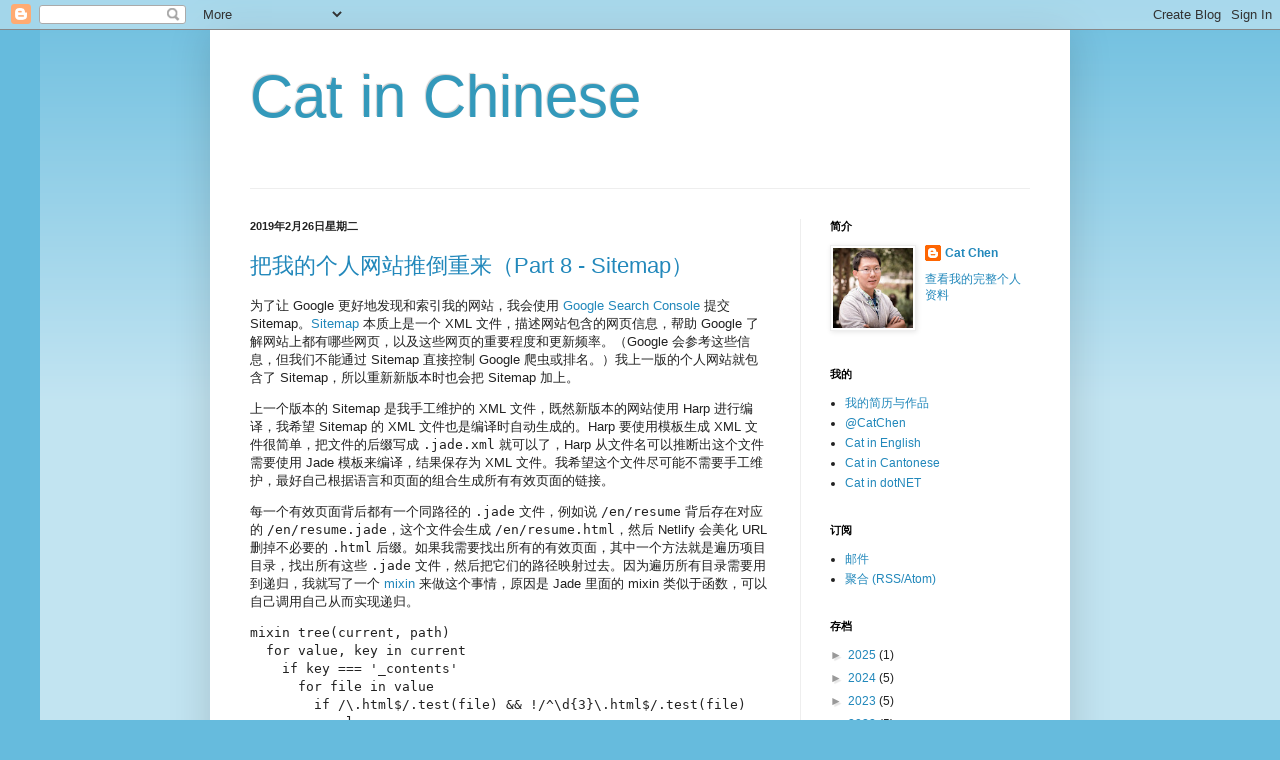

--- FILE ---
content_type: application/javascript; charset=UTF-8
request_url: https://catchen-chinese.disqus.com/count-data.js?2=https%3A%2F%2Fchinese.catchen.me%2F2019%2F02%2Frebuild-my-website-from-scratch-part-8-sitemap.html
body_size: 327
content:
var DISQUSWIDGETS;

if (typeof DISQUSWIDGETS != 'undefined') {
    DISQUSWIDGETS.displayCount({"text":{"and":"\u53ca","comments":{"zero":"0 Comments","multiple":"{num} Comments","one":"1 Comment"}},"counts":[{"id":"https:\/\/chinese.catchen.me\/2019\/02\/rebuild-my-website-from-scratch-part-8-sitemap.html","comments":0}]});
}